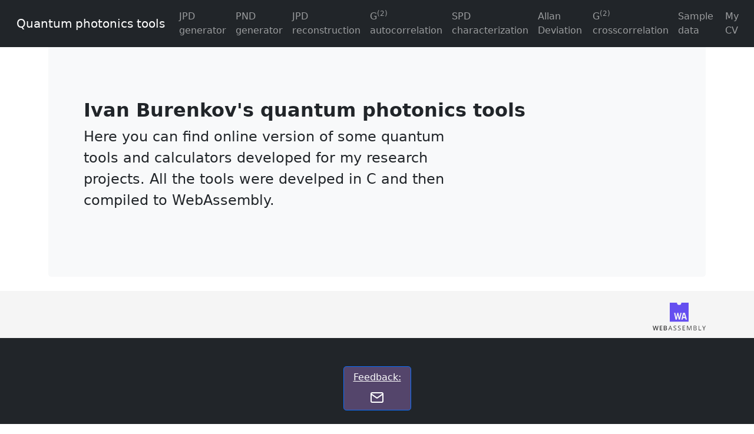

--- FILE ---
content_type: text/html; charset=utf-8
request_url: https://www.iburenkov.com/
body_size: 2549
content:
<!doctype html>
<html lang="en">
  <head>
    <!-- Google tag (gtag.js) -->
<script async src="https://www.googletagmanager.com/gtag/js?id=G-7R1RFCQ8QS"></script>
<script>
  window.dataLayer = window.dataLayer || [];
  function gtag(){dataLayer.push(arguments);}
  gtag('js', new Date());

  gtag('config', 'G-7R1RFCQ8QS');
</script>
    <meta charset="utf-8">
    <meta name="viewport" content="width=device-width, initial-scale=1, shrink-to-fit=no">
    <meta name="description" content="Ivan Burenkov's quantum photonic online tools. Here one can find collection of online tools and calculators for quantum optics 
                                      and photonics: Photon Number Distribution calculator and generator, photon second-order correlation function calculator, photon g2 calculator,
                                      photonic g(2) calculator, single photon detector calibration, Allan deviation calculator, cross correlation function of a light source, 
                                      joint photon number probability distribution and full statistical mode reconstruction of a light source.">
    <meta name="author" content="Ivan Burenkov">
    <!--<link rel="icon" href="/docs/4.1/assets/img/favicons/favicon.ico">-->

    <title>Ivan Burenkov's quantum photonic tools</title>

    <!--<link rel="canonical" href="https://getbootstrap.com/docs/4.1/examples/sticky-footer-navbar/">-->

    <!-- Bootstrap core CSS -->
    <!-- <link href="bootstrap.min.css" rel="stylesheet"> -->

    <!-- Custom styles for this template -->
    <link href="navbar-top-fixed.css" rel="stylesheet">
    <link href="sticky-footer-navbar.css" rel="stylesheet">
    <link href="logo.css" rel="stylesheet">
  </head>

  <body>

    <header>
      <!-- Fixed navbar -->
      <nav class="navbar navbar-expand-md navbar-dark fixed-top bg-dark">
        <div class="container-fluid">
        <a class="navbar-brand" href="#" style="margin-left: 1rem;">Quantum photonics tools</a>
        <button class="navbar-toggler" type="button" data-bs-toggle="collapse" data-bs-target="#navbarCollapse" aria-controls="navbarCollapse" aria-expanded="false" aria-label="Toggle navigation">
          <span class="navbar-toggler-icon"></span>
        </button>
        <div class="collapse navbar-collapse" id="navbarCollapse">
          <ul class="navbar-nav mr-auto">
            <!--
            <li class="nav-item">
              <a class="nav-link" href="https://ivanburenkov.github.io/genjpd/" title="Genrate and compare Joint Photon-Number Distributions of different entangled light sources">JPD generator</a>
            </li>
            <li class="nav-item">
              <a class="nav-link" href="https://ivanburenkov.github.io/genrpd/" title="Genrate and compare Photon-Number Distributions of different light sources">PND generator</a>
            </li>
            <li class="nav-item">
              <a class="nav-link" href="https://ivanburenkov.github.io/fitjpd/" title="Entangled light source mode structure reconstruction">JPD reconstruction</a>
            </li>
            <li class="nav-item">
              <a class="nav-link" href="https://ivanburenkov.github.io/g2/" title="Second-order autocorrelation function g(2) calculator">G<sup>(2)</sup> autocorrelation</a>
            </li>
            <li class="nav-item">
              <a class="nav-link" href="https://ivanburenkov.github.io/spdcalibrate/" title="Single-Photon Detector calibration">SPD calibration</a>
            </li>
            <li class="nav-item">
              <a class="nav-link" href="https://ivanburenkov.github.io/AllanDeviation/" title="Allan Deviation">Allan Deviation</a>
            </li>
            <li class="nav-item">
              <a class="nav-link" href="https://ivanburenkov.github.io/g2cross/" title="Second-order correlation function g(2) calculator">G<sup>(2)</sup>crosscorrelation</a>
            </li>
            -->
          </ul>
         
        </div>
        </div>
      </nav>
    </header>

    <!-- Begin page content -->
    <main role="main" class="container">
      <div class="p-5 mb-4 bg-light rounded-3">
        <div class="container-fluid py-5">
          <h1 class="display-5 fw-bold" style="font-size:2rem;">Ivan Burenkov's quantum photonics tools</h1>
          <p class="col-md-8 fs-4">
            Here you can find online version of some quantum tools and calculators developed for my research projects. All the tools were develped in C and then compiled to WebAssembly.
          </p>
        </div>
      </div>
    </main>

    <footer class="footer">
      <div class="container">
        <span class="text-muted">
          <a class="wasm-logo" href="https://webassembly.org/" target="_blanc"></a>
          <a class="c-logo" href="https://simple.wikipedia.org/wiki/C_(programming_language)" target="_blanc"></a>
        </span>
      </div>
    </footer>
<script src="https://cdn.jsdelivr.net/npm/feather-icons@4.28.0/dist/feather.min.js" integrity="sha384-uO3SXW5IuS1ZpFPKugNNWqTZRRglnUJK6UAZ/gxOX80nxEkN9NcGZTftn6RzhGWE" crossorigin="anonymous"></script>
    <!-- Bootstrap core JavaScript
    ================================================== -->
    <!-- Placed at the end of the document so the pages load faster -->
    <script src="https://ajax.googleapis.com/ajax/libs/jquery/3.6.3/jquery.min.js"></script>
    <!--
<script src="https://code.jquery.com/jquery-3.3.1.slim.min.js" integrity="sha384-q8i/X+965DzO0rT7abK41JStQIAqVgRVzpbzo5smXKp4YfRvH+8abtTE1Pi6jizo" crossorigin="anonymous"></script>
-->
    <script>window.jQuery || document.write('<script src="../../assets/js/vendor/jquery-slim.min.js"><\/script>')</script>

    <link href="https://cdn.jsdelivr.net/npm/bootstrap@5.0.2/dist/css/bootstrap.min.css" rel="stylesheet" integrity="sha384-EVSTQN3/azprG1Anm3QDgpJLIm9Nao0Yz1ztcQTwFspd3yD65VohhpuuCOmLASjC" crossorigin="anonymous">
    <script src="https://cdn.jsdelivr.net/npm/bootstrap@5.0.2/dist/js/bootstrap.bundle.min.js" integrity="sha384-MrcW6ZMFYlzcLA8Nl+NtUVF0sA7MsXsP1UyJoMp4YLEuNSfAP+JcXn/tWtIaxVXM" crossorigin="anonymous"></script>
    <!--
    <script src="https://cdn.jsdelivr.net/npm/@popperjs/core@2.9.2/dist/umd/popper.min.js" integrity="sha384-IQsoLXl5PILFhosVNubq5LC7Qb9DXgDA9i+tQ8Zj3iwWAwPtgFTxbJ8NT4GN1R8p" crossorigin="anonymous"></script>
    <script src="https://cdn.jsdelivr.net/npm/bootstrap@5.0.2/dist/js/bootstrap.min.js" integrity="sha384-cVKIPhGWiC2Al4u+LWgxfKTRIcfu0JTxR+EQDz/bgldoEyl4H0zUF0QKbrJ0EcQF" crossorigin="anonymous"></script>
    -->
    <!--
    <script>
      $(function(){
        $("#navbarCollapse").load("nav.html");
      });
    </script>
    -->
    <script>
      $(function(){
        // This loads the nav.html content into the div
        $("#navbarCollapse").load("/Data/nav.html", function() {
          // This callback function runs ONLY after nav.html is finished loading.
          // We manually tell Bootstrap to recognize the new content as a 'Collapse' element.
          var navElement = document.getElementById('navbarCollapse');
          new bootstrap.Collapse(navElement, { toggle: false });
        });
    
        // Replace feather icons
        feather.replace();
      });
    </script>
    <!--<script src="../../assets/js/vendor/popper.min.js"></script>
    <script src="bootstrap.bundle.min.js"></script>-->
    
    <footer class="text-center text-lg-start" style="background-color: #212529; margin-bottom: 0;">
    <div class="container d-flex justify-content-center py-5">
      <button type="button" class="btn btn-primary btn-lg btn-floating mx-2" style="background-color: #54456b;">
        <a class="text-white" href="mailto:ivan.burenkov@gmail.com">
         <h6> Feedback: </h6>
        <span class="fa-mail" data-feather="mail"></span></a>
      </button>
    </div>

    <!-- Copyright -->
    <div class="text-center text-white p-3" style="background-color: rgba(0, 0, 0, 0.2);">
      © 2026 Copyright:
      <a class="text-white" href="https://www.iburenkov.com/">IBurenkov.com</a>
    </div>
    <!-- Copyright -->
  </footer>
    <script>
      feather.replace()
    </script>
  </body>
</html>




--- FILE ---
content_type: text/html; charset=utf-8
request_url: https://www.iburenkov.com/Data/nav.html
body_size: 116
content:
<ul class="navbar-nav mr-auto">
  <li class="nav-item">
    <a class="nav-link" href="https://ivanburenkov.github.io/genjpd/" title="Genrate and compare Joint Photon-Number Distributions of different entangled light sources">JPD generator</a>
  </li>
  <li class="nav-item">
    <a class="nav-link" href="https://ivanburenkov.github.io/genrpd/" title="Genrate and compare Photon-Number Distributions of different light sources">PND generator</a>
  </li>
  <li class="nav-item">
    <a class="nav-link" href="https://ivanburenkov.github.io/fitjpd/" title="Entangled light source mode structure reconstruction">JPD reconstruction</a>
  </li>
  <li class="nav-item">
    <a class="nav-link" href="https://ivanburenkov.github.io/g2/" title="Second-order autocorrelation function g(2) calculator">G<sup>(2)</sup> autocorrelation</a>
  </li>
  <li class="nav-item">
    <a class="nav-link" href="https://ivanburenkov.github.io/spdcalibrate/" title="Single-Photon Detector calibration">SPD characterization</a>
  </li>
  <li class="nav-item">
    <a class="nav-link" href="https://ivanburenkov.github.io/AllanDeviation/" title="Allan Deviation">Allan Deviation</a>
  </li>
  <li class="nav-item">
    <a class="nav-link" href="https://ivanburenkov.github.io/g2cross/" title="Second-order correlation function g(2) calculator">G<sup>(2)</sup> crosscorrelation</a>
  </li>
<li class="nav-item">
    <a class="nav-link" href="https://ivanburenkov.github.io/Data/" title="Sample data">Sample data</a>
  </li>
  <li class="nav-item">
    <a class="nav-link" href="https://ivanburenkov.github.io/CV/" title="Curriculum Vitae">My CV</a>
  </li>
</ul>


--- FILE ---
content_type: text/css; charset=utf-8
request_url: https://www.iburenkov.com/sticky-footer-navbar.css
body_size: -141
content:
/* Sticky footer styles
-------------------------------------------------- */
html {
  position: relative;
  min-height: 100%;
}
body {
  margin-bottom: 60px; /* Margin bottom by footer height */
}
.footer {/* Sticky footer styles
-------------------------------------------------- */
html {
  position: relative;
  min-height: 100%;
}
body {
  /* Margin bottom by footer height */
  margin-bottom: 60px;
}
.footer {
  position: absolute;
  bottom: 0;
  width: 100%;
  /* Set the fixed height of the footer here */
  height: 80px;
  line-height: 60px; /* Vertically center the text there */
  background-color: #f5f5f5;
}


/* Custom page CSS
-------------------------------------------------- */
/* Not required for template or sticky footer method. */

body > .container {
  padding: 60px 15px 0;
}

.footer > .container {
  padding-right: 15px;
  padding-left: 15px;
}

code {
  font-size: 80%;
}

  position: float;
  bottom: 0;
  width: 100%;
  height: 80px; /* Set the fixed height of the footer here */
  line-height: 60px; /* Vertically center the text there */
  background-color: #f5f5f5;
}


/* Custom page CSS
-------------------------------------------------- */
/* Not required for template or sticky footer method. */

.container {
  width: auto;
  max-width: 680px;
  padding: 0 15px;
}


--- FILE ---
content_type: text/css; charset=utf-8
request_url: https://www.iburenkov.com/logo.css
body_size: -280
content:
.wasm-logo {
    background-image: url(https://webassembly.org/css/webassembly.svg);
    background-size: 100%;
    background-repeat: no-repeat;
    background-position: center;
    width: 90px;
    height: 47px;
    float: right;
    margin-top: 20px;
}
.c-logo {
    background-image: url(https://upload.wikimedia.org/wikipedia/commons/thumb/1/18/C_Programming_Language.svg/220px-C_Programming_Language.svg.png);
    background-size: 100%;
    background-repeat: no-repeat;
    background-position: center;
    width: 47px;
    height: 47px;
    float: right;
    margin-top: 20px;
    margin-right:20px;
}


--- FILE ---
content_type: image/svg+xml
request_url: https://webassembly.org/css/webassembly.svg
body_size: 1082
content:
<svg xmlns="http://www.w3.org/2000/svg" viewBox="0 0 302.69 157.03"><defs><style>.cls-2{fill:#654ff0}</style></defs><g id="Layer_2" data-name="Layer 2"><g id="Notch_-_Purple" data-name="Notch - Purple"><path d="M26.79 156.68H22.2l-4.34-15.24q-.28-1-.7-2.88t-.51-2.61q-.18 1.12-.57 2.9t-.66 2.66l-4.23 15.17H6.66l-3.3-12.8L0 131.12h4.27L7.92 146a64 64 0 0 1 1.22 6.33q.19-1.49.58-3.32t.7-3l4.16-14.93h4.14l4.27 15a56 56 0 0 1 1.29 6.22 46 46 0 0 1 1.26-6.3l3.64-14.86h4.23Zm27.91 0H40.25v-25.56H54.7v3.53H44.42v7h9.63v3.5h-9.63v8H54.7Zm8.75-25.56h7.59q5.28 0 7.63 1.54a5.39 5.39 0 0 1 2.35 4.86 5.9 5.9 0 0 1-1.15 3.72 5.16 5.16 0 0 1-3.32 1.87v.17a6.6 6.6 0 0 1 4 2 6.06 6.06 0 0 1 1.27 4 6.56 6.56 0 0 1-2.4 5.39 10.34 10.34 0 0 1-6.69 1.95h-9.28Zm4.18 10.56h4a6.9 6.9 0 0 0 3.83-.83 3.18 3.18 0 0 0 1.22-2.85 2.83 2.83 0 0 0-1.3-2.6 8.14 8.14 0 0 0-4.13-.8h-3.62Zm0 3.39v8.09h4.44a6.54 6.54 0 0 0 4-1 3.71 3.71 0 0 0 1.29-3.16 3.37 3.37 0 0 0-1.36-3 7.2 7.2 0 0 0-4.14-1Zm41.03 11.61-3.18-8.13H95.23l-3.15 8.13h-3L99.18 131h2.5l10.05 25.66Zm-4.11-10.8-3-7.92q-.58-1.5-1.19-3.69a33 33 0 0 1-1.07 3.73l-3 7.92Zm30.49 4a6.27 6.27 0 0 1-2.45 5.26 10.6 10.6 0 0 1-6.64 1.89 16.6 16.6 0 0 1-7-1.17V153a18.3 18.3 0 0 0 3.43 1 18 18 0 0 0 3.67.38 7.4 7.4 0 0 0 4.48-1.13 3.7 3.7 0 0 0 1.5-3.14 4 4 0 0 0-.53-2.18 5 5 0 0 0-1.78-1.57 25 25 0 0 0-3.8-1.62 12.14 12.14 0 0 1-5.1-3 6.68 6.68 0 0 1-1.53-4.56 5.67 5.67 0 0 1 2.22-4.7 9.23 9.23 0 0 1 5.87-1.75 17.3 17.3 0 0 1 7 1.4l-.93 2.59a15.8 15.8 0 0 0-6.15-1.33 6 6 0 0 0-3.69 1 3.34 3.34 0 0 0-1.33 2.81 4.3 4.3 0 0 0 .49 2.18 4.6 4.6 0 0 0 1.65 1.56 20.5 20.5 0 0 0 3.56 1.57 14.1 14.1 0 0 1 5.53 3.08 6.05 6.05 0 0 1 1.53 4.29m25.02 0a6.27 6.27 0 0 1-2.45 5.26 10.6 10.6 0 0 1-6.64 1.89 16.6 16.6 0 0 1-7-1.17V153a18.3 18.3 0 0 0 3.43 1 18 18 0 0 0 3.67.38 7.4 7.4 0 0 0 4.48-1.13 3.7 3.7 0 0 0 1.5-3.14 4 4 0 0 0-.53-2.18 5 5 0 0 0-1.78-1.57 25 25 0 0 0-3.8-1.62 12.14 12.14 0 0 1-5.1-3 6.68 6.68 0 0 1-1.53-4.56 5.67 5.67 0 0 1 2.22-4.7 9.23 9.23 0 0 1 5.87-1.75 17.3 17.3 0 0 1 7 1.4l-.93 2.59a15.8 15.8 0 0 0-6.15-1.33 6 6 0 0 0-3.69 1 3.34 3.34 0 0 0-1.33 2.81 4.3 4.3 0 0 0 .49 2.18 4.6 4.6 0 0 0 1.65 1.56 20.5 20.5 0 0 0 3.56 1.57 14.1 14.1 0 0 1 5.53 3.08 6.05 6.05 0 0 1 1.53 4.29m24.84 6.8h-14.24v-25.56h14.25v2.64h-11.28V142h10.59v2.62h-10.59V154h11.28Zm22.35 0L198.58 134h-.14q.24 2.69.25 6.4v16.26h-2.74v-25.54h4.48l8.09 21.08h.14l8.13-21.08h4.44v25.56h-3v-16.47q0-2.83.25-6.15h-.14l-8.74 22.62Zm26.38-25.56h7.22q5.09 0 7.36 1.52a5.37 5.37 0 0 1 2.27 4.81 5.55 5.55 0 0 1-1.27 3.75 6.1 6.1 0 0 1-3.7 1.91v.17q5.82 1 5.82 6.12a6.57 6.57 0 0 1-2.32 5.35 9.86 9.86 0 0 1-6.48 1.92h-8.92Zm3 10.94h4.89a8 8 0 0 0 4.53-1 3.81 3.81 0 0 0 1.38-3.33 3.37 3.37 0 0 0-1.54-3.1 9.6 9.6 0 0 0-4.9-1h-4.37Zm0 2.52v9.56h5.33a7.6 7.6 0 0 0 4.66-1.2 4.42 4.42 0 0 0 1.56-3.75 4 4 0 0 0-1.6-3.5 8.55 8.55 0 0 0-4.87-1.12Zm25.57 12.1v-25.56h3V154h11.28v2.69Zm30.45-12.78 6.82-12.78h3.22l-8.53 15.64v9.91h-3v-9.77l-8.51-15.79h3.25Z" style="fill:#393939"/><g id="icon"><path d="M163.55 0v.58a12.34 12.34 0 0 1-24.68 0V0H97.43v107.62h107.62V0Zm-14.76 96.1-5.24-25.93h-.09l-5.67 25.93h-7.22L122.39 58h7.13l4.88 25.93h.09L140.37 58h6.67l5.28 26.25h.09L157.98 58h7l-9.09 38.1Zm39.26 0-2.43-8.48h-12.83l-1.87 8.48h-7.13l9.22-38.1h11.25l11.21 38.1Z" class="cls-2"/><path d="m177.3 67.39-3.11 13.98h9.68l-3.57-13.98z" class="cls-2"/></g></g></g></svg>